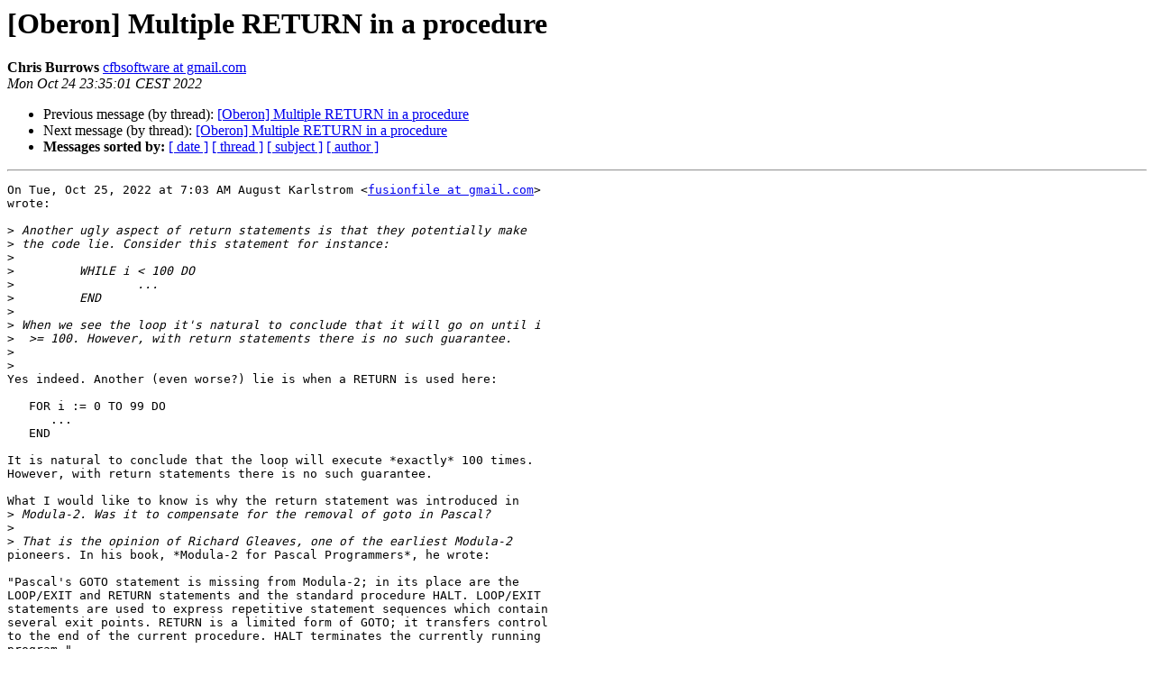

--- FILE ---
content_type: text/html
request_url: https://lists.inf.ethz.ch/pipermail/oberon/2022/016465.html
body_size: 4640
content:
<!DOCTYPE HTML PUBLIC "-//W3C//DTD HTML 4.01 Transitional//EN">
<HTML>
 <HEAD>
   <TITLE> [Oberon] Multiple RETURN in a procedure
   </TITLE>
   <LINK REL="Index" HREF="index.html" >
   <LINK REL="made" HREF="mailto:oberon%40lists.inf.ethz.ch?Subject=Re:%20Re%3A%20%5BOberon%5D%20Multiple%20RETURN%20in%20a%20procedure&In-Reply-To=%3CCALmD50Umcg_bzTeSKXH9D%3D1DTBb4P_d_VCWQ0UC9G3EvE%3D_7_w%40mail.gmail.com%3E">
   <META NAME="robots" CONTENT="index,nofollow">
   <style type="text/css">
       pre {
           white-space: pre-wrap;       /* css-2.1, curent FF, Opera, Safari */
           }
   </style>
   <META http-equiv="Content-Type" content="text/html; charset=us-ascii">
   <LINK REL="Previous"  HREF="016464.html">
   <LINK REL="Next"  HREF="016429.html">
 </HEAD>
 <BODY BGCOLOR="#ffffff">
   <H1>[Oberon] Multiple RETURN in a procedure</H1>
    <B>Chris Burrows</B> 
    <A HREF="mailto:oberon%40lists.inf.ethz.ch?Subject=Re:%20Re%3A%20%5BOberon%5D%20Multiple%20RETURN%20in%20a%20procedure&In-Reply-To=%3CCALmD50Umcg_bzTeSKXH9D%3D1DTBb4P_d_VCWQ0UC9G3EvE%3D_7_w%40mail.gmail.com%3E"
       TITLE="[Oberon] Multiple RETURN in a procedure">cfbsoftware at gmail.com
       </A><BR>
    <I>Mon Oct 24 23:35:01 CEST 2022</I>
    <P><UL>
        <LI>Previous message (by thread): <A HREF="016464.html">[Oberon] Multiple RETURN in a procedure
</A></li>
        <LI>Next message (by thread): <A HREF="016429.html">[Oberon] Multiple RETURN in a procedure
</A></li>
         <LI> <B>Messages sorted by:</B> 
              <a href="date.html#16465">[ date ]</a>
              <a href="thread.html#16465">[ thread ]</a>
              <a href="subject.html#16465">[ subject ]</a>
              <a href="author.html#16465">[ author ]</a>
         </LI>
       </UL>
    <HR>  
<!--beginarticle-->
<PRE>On Tue, Oct 25, 2022 at 7:03 AM August Karlstrom &lt;<A HREF="https://lists.inf.ethz.ch/mailman/listinfo/oberon">fusionfile at gmail.com</A>&gt;
wrote:

&gt;<i> Another ugly aspect of return statements is that they potentially make
</I>&gt;<i> the code lie. Consider this statement for instance:
</I>&gt;<i>
</I>&gt;<i>         WHILE i &lt; 100 DO
</I>&gt;<i>                 ...
</I>&gt;<i>         END
</I>&gt;<i>
</I>&gt;<i> When we see the loop it's natural to conclude that it will go on until i
</I>&gt;<i>  &gt;= 100. However, with return statements there is no such guarantee.
</I>&gt;<i>
</I>&gt;<i>
</I>Yes indeed. Another (even worse?) lie is when a RETURN is used here:

   FOR i := 0 TO 99 DO
      ...
   END

It is natural to conclude that the loop will execute *exactly* 100 times.
However, with return statements there is no such guarantee.

What I would like to know is why the return statement was introduced in
&gt;<i> Modula-2. Was it to compensate for the removal of goto in Pascal?
</I>&gt;<i>
</I>&gt;<i> That is the opinion of Richard Gleaves, one of the earliest Modula-2
</I>pioneers. In his book, *Modula-2 for Pascal Programmers*, he wrote:

&quot;Pascal's GOTO statement is missing from Modula-2; in its place are the
LOOP/EXIT and RETURN statements and the standard procedure HALT. LOOP/EXIT
statements are used to express repetitive statement sequences which contain
several exit points. RETURN is a limited form of GOTO; it transfers control
to the end of the current procedure. HALT terminates the currently running
program.&quot;

<A HREF="https://link.springer.com/book/10.1007/978-1-4613-8531-8">https://link.springer.com/book/10.1007/978-1-4613-8531-8</A>

In that context they were a step in the right direction.

Regards,
Chris Burrows
CFB Software
<A HREF="https://www.astrobe.com">https://www.astrobe.com</A>
-------------- next part --------------
An HTML attachment was scrubbed...
URL: &lt;<A HREF="http://lists.inf.ethz.ch/pipermail/oberon/attachments/20221025/1d794364/attachment.html">http://lists.inf.ethz.ch/pipermail/oberon/attachments/20221025/1d794364/attachment.html</A>&gt;
</PRE>

<!--endarticle-->
    <HR>
    <P><UL>
        <!--threads-->
	<LI>Previous message (by thread): <A HREF="016464.html">[Oberon] Multiple RETURN in a procedure
</A></li>
	<LI>Next message (by thread): <A HREF="016429.html">[Oberon] Multiple RETURN in a procedure
</A></li>
         <LI> <B>Messages sorted by:</B> 
              <a href="date.html#16465">[ date ]</a>
              <a href="thread.html#16465">[ thread ]</a>
              <a href="subject.html#16465">[ subject ]</a>
              <a href="author.html#16465">[ author ]</a>
         </LI>
       </UL>

<hr>
<a href="https://lists.inf.ethz.ch/mailman/listinfo/oberon">More information about the Oberon
mailing list</a><br>
</body></html>
